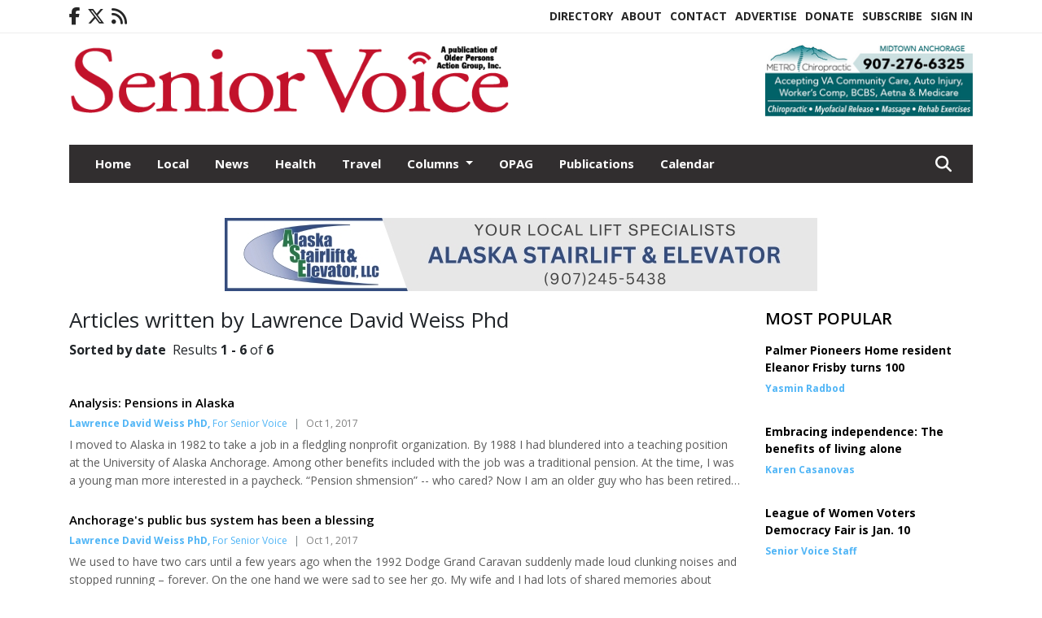

--- FILE ---
content_type: text/html; charset=UTF-8
request_url: https://www.seniorvoicealaska.com/author/lawrence_david_weiss_phd
body_size: 14262
content:
<!doctype html>
<html lang="en">

 <head>
  <META http-equiv="Content-Type" content="text/html; charset=UTF-8" />
  <META NAME="author" content="Senior Voice" />
  <META NAME="description" CONTENT="Senior Voice archives search page" />
  <META NAME="keywords" CONTENT="Senior Voice,archives,archives search,search,search tool,keyword,phrase,search results" />
  <META NAME="robots" CONTENT="index,follow" />
  <META HTTP-EQUIV="cache-control" CONTENT="private, no-store, no-cache, must-revalidate" />
  
  <META NAME="revisit-after" CONTENT="30 days" />
  
  <META PROPERTY="og:title" CONTENT="Senior Voice Archives">
<META PROPERTY="og:description" CONTENT="">
<META PROPERTY="og:url" CONTENT="https://www.seniorvoicealaska.com/author/lawrence_david_weiss_phd">
<META PROPERTY="og:site_name" CONTENT="Senior Voice">
<META PROPERTY="og:type" CONTENT="website">
<META PROPERTY="og:ttl" CONTENT="2419200">
<META PROPERTY="og:image" CONTENT="https://www.seniorvoicealaska.com/home/cms_data/dfault/images/companylogo_facebook.png">
  <title>Senior Voice Archives</title>
  
      <meta name="viewport" content="width=device-width, initial-scale=1">
      <link rel="stylesheet" type="text/css" media="screen" href="/app/website_specifics/pdf_click_menu_small.css" />
      <link rel="stylesheet" type="text/css" media="screen" href="/ASSET/1547x26336/XPATH/cms/website_specifics/css_themes/monarch/monarch.css" />
      
         <link href="https://fonts.googleapis.com/css2?family=Open+Sans:ital,wght@0,300;0,400;0,600;0,700;0,800;1,300;1,400;1,600;1,700;1,800&display=swap" rel="stylesheet" />

          <script>
            // Create a link element for the Font Awesome stylesheet with fallback
            const font_awesome_link = document.createElement('link');
            font_awesome_link.rel = 'stylesheet';
            font_awesome_link.type = 'text/css';
            font_awesome_link.href = 'https://repo.charityweather.com/files/font_awesome/font-awesome-6.5.1-pro-ll-kit/css/all-ll-min.css';
 
            // If loading fails, switch to fallback URL
            font_awesome_link.onerror = () => {
              font_awesome_link.href = 'https://repo.lionslight.com/files/font_awesome/font-awesome-6.5.1-pro-ll-kit/css/all-ll-min.css';
            };
 
            // Prepend the stylesheet to the head for faster priority loading
            document.head.prepend(font_awesome_link);
 
            // Optional: Listen for the stylesheet's load event to handle FOUC
            font_awesome_link.onload = () => {
              document.documentElement.classList.add('fa-loaded');
            };
          </script>


<!-- Desktop/canonical vs. mobile/alternate URLs -->
<link rel="canonical" href="https://www.seniorvoicealaska.com/author/lawrence_david_weiss_phd">


   <script src="/app/website_specifics/jquery-2-2-2.min.js"></script>

    <script>
     function offsiteLink(a,b){
      a.href='/ajax/selectit?storyId='+b;
      return false;
     }
     function offsiteAdLink(a,b){
      a.href='/ajax/adselectit?adid='+b;
      return false;
     }
    </script>
<script>
function RemoveContent(d) {document.getElementById(d).style.display = "none";}
function InsertContent(d) {document.getElementById(d).style.display = ""; swapdiv(d);}

function expiredAJAX() {
 // noop
}

     function swapdiv(a){
      if (a=='div2'){
       CLEAR.f.runOverlay('/ajax/popular/blogged');
      } else {
       CLEAR.f.runOverlay('/ajax/popular/viewed');
      }
     }
</script><script src="HTTPS://www.seniorvoicealaska.com/apps/clear/clear.js"></script>
<script>
 debug=false;
</script>
  
  <script src="/app/js/postscribe/postscribe.min.js"></script>

  <script>
  (function(i,s,o,g,r,a,m){i['GoogleAnalyticsObject']=r;i[r]=i[r]||function(){
  (i[r].q=i[r].q||[]).push(arguments)},i[r].l=1*new Date();a=s.createElement(o),
  m=s.getElementsByTagName(o)[0];a.async=1;a.src=g;m.parentNode.insertBefore(a,m)
  })(window,document,'script','//www.google-analytics.com/analytics.js','ga');

  ga('create', 'UA-52022218-1', 'auto');
  ga('send', 'pageview');

</script>
  

  <!--AD PREFERENCES NEEDED BY JAVASCRIPTS-->

  <script>const PREFS_LOCAL_AD_SHUFFLER = "normal", PREFS_LOCAL_AD_SHUFFLE_TIMER = 30000, setting_ad_clicks_impressions = "enabled", PREFS_LOCAL_AD_IDLE_LOAD_TIMES = 50, console_logging = "off", privacy_version = "30962", terms_version = "37424", ccsetting = "off", ccrejectbtn = "lg", ccprivacycheckbox = "off";</script>
<script>const ads = JSON.parse('[{"ad_type": "horiz_lg","ad_code": "%3Ca%20href%3D%22https%3A%2F%2Fwww%2Emetrochiroak%2Ecom%22%20target%3D%22blank%22%3E%3Cimg%20src%3D%22%2FIMG%2F5NvOC7cDCLKHLZDpBZNLIBDJSZhLZ%2FXPATH%2Fhome%2Fcms%5Fdata%2Fdfault%2Fweb%5Fads%2Fhoriz%2F6729%2Dmetrochiroweb260x90%2EpngXEXT1756x38646is%2Epng%22%20width%3D%22259%22%20height%3D%2290%22%20alt%3D%22%22%3E%3C%2Fa%3E","ad_id": "c2w08qEy0Ft8qUH7zqwSAB5A2cGT%5F6AyMJFQCIfHI"},{"ad_type": "horiz_lg","ad_code": "%3Ca%20href%3D%22http%3A%2F%2Fwww%2Ealaskastairlift%2Ecom%22%20target%3D%22blank%22%3E%3Cimg%20src%3D%22%2FIMG%2F1J3LANNDxPH5FbDrKu7QJ8LTFseMV%2FXPATH%2Fhome%2Fcms%5Fdata%2Fdfault%2Fweb%5Fads%2Fhoriz%2F5109%2Dalaska%5Fstairlift%5F%5F%5Flarge%5Fhorizontal%5Fweb%5Fad%5F%5F%5Foct%5F24%2EjpgXEXT1647x50563%2Ejpeg%22%20width%3D%22728%22%20height%3D%2290%22%20alt%3D%22%22%3E%3C%2Fa%3E","ad_id": "t826CwK46LzCwaNB5w2YGH%5FG8iMZFEG4SbLaVOVNO"},{"ad_type": "square","ad_code": "%3Cspan%20class%3D%22ad%5Flocal%5Fsquare%22%3E%3Ca%20href%3D%22https%3A%2F%2Fwww%2Eactalaska%2Eorg%2F%22%20target%3D%22blank%22%3E%3Cimg%20src%3D%22%2FIMG%2FuhSqegpTYjeLmbmFgxdppJkdflu18n1d2%2FXPATH%2Fhome%2Fcms%5Fdata%2Fdfault%2Fweb%5Fads%2Fsquare%2F1902%2Dact%5Fmarvel%5Fsenior%5Fvoice%5Fweb%5Fad%5F%5F300%5Fx%5F250%5Fpx%5F%5F%5F1%5F%2EpngXEXT1545x48664%2Epng%22%20width%3D%22300%22%20height%3D%22250%22%20alt%3D%22%22%3E%3C%2Fa%3E%3C%2Fspan%3E","ad_id": "u937DxL57M0DxbOC6x3ZHIAH9jaeKtDRTcMLWPWOP"},{"ad_type": "square","ad_code": "%3Cspan%20class%3D%22ad%5Flocal%5Fsquare%22%3E%3Ca%20href%3D%22https%3A%2F%2Fpaulmcdonogh%2Ecom%2F%22%20target%3D%22blank%22%3E%3Cimg%20src%3D%22%2FIMG%2FgTecpX6iLlagbfUUh4ltu1cUpudK6zksk%2FXPATH%2Fhome%2Fcms%5Fdata%2Fdfault%2Fweb%5Fads%2Fsquare%2F1344%2Dmcdonogh%5Fweb%5Fad%5F003%5F%2EjpgXEXT1678x39008%2Ejpeg%22%20width%3D%22300%22%20height%3D%22250%22%20alt%3D%22%22%3E%3C%2Fa%3E%3C%2Fspan%3E","ad_id": "AUOSaIiQSjLaIylZRIOwefXeU6k1dkeQqnjqg%2D9lm"},{"ad_type": "square","ad_code": "%3Cspan%20class%3D%22ad%5Flocal%5Fsquare%22%3E%3Ca%20href%3D%22http%3A%2F%2Fwww%2Ealaskastairlift%2Ecom%22%20target%3D%22blank%22%3E%3Cimg%20src%3D%22%2FIMG%2FkXcinmreLZaZgNnNpzivfzqbnzh79fup1%2FXPATH%2Fhome%2Fcms%5Fdata%2Fdfault%2Fweb%5Fads%2Fsquare%2F5750%2Dalaska%5Fstairlift%5Fsquare%5Fweb%5Fad%5F%5F%5Foct%5F2024%5F%2EjpgXEXT1761x46523%2Ejpeg%22%20width%3D%22300%22%20height%3D%22250%22%20alt%3D%22%22%3E%3C%2Fa%3E%3C%2Fspan%3E","ad_id": "o3x19rFz1Gu9rVI80rxTBC6B3dHYALBzNKGJDJgIJ"},{"ad_type": "square","ad_code": "%3Cspan%20class%3D%22ad%5Flocal%5Fsquare%22%3E%3Ca%20href%3D%22https%3A%2F%2Fwww%2Eseniorvoicealaska%2Ecom%2Fadvertise%22%3E%3Cimg%20src%3D%22%2FIMG%2FtgVlco3lRiRTNfkLpxd8ZGiaZzbBshtf3%2FXPATH%2Fhome%2Fcms%5Fdata%2Fdfault%2Fweb%5Fads%2Fsquare%2F1736%2Dadvertise%5Fin%5Fthe%5Fsenior%5Fvoice%5Fsquare%2EjpgXEXT1678x45752is%2Ejpeg%22%20width%3D%22300%22%20height%3D%22247%22%20alt%3D%22%22%3E%3C%2Fa%3E%3C%2Fspan%3E","ad_id": "6OIMUCcKMdFUCsfTLCIqYZRYO0ezXmYKk9qUX"},{"ad_type": "square","ad_code": "%3Cspan%20class%3D%22ad%5Flocal%5Fsquare%22%3E%3Ca%20href%3D%22https%3A%2F%2Fbernadetteforgovernor%2Ecom%2F%22%20target%3D%22blank%22%3E%3Cimg%20src%3D%22%2FIMG%2FzmHnpl1hPqbWjPl%5FX6j8XMmdhqh7qvxr2%2FXPATH%2Fhome%2Fcms%5Fdata%2Fdfault%2Fweb%5Fads%2Fsquare%2F8347%2Dbernadettedigitalad%5Fv72%2EpngXEXT1207x41017is%2Epng%22%20width%3D%22300%22%20height%3D%22250%22%20alt%3D%22%22%3E%3C%2Fa%3E%3C%2Fspan%3E","ad_id": "IcWaiQqYarTiQ6thZQW4mnfmcCsBl4mYyvr2o6Ftu"},{"ad_type": "square","ad_code": "%3Cspan%20class%3D%22ad%5Flocal%5Fsquare%22%3E%3Ca%20href%3D%22https%3A%2F%2Fwww%2Eanchorageseniorcenter%2Eorg%22%20target%3D%22blank%22%3E%3Cimg%20src%3D%22%2FIMG%2FeRZnontXcXdVnLm9htZCXEgUhuwzAq1ry%2FXPATH%2Fhome%2Fcms%5Fdata%2Fdfault%2Fweb%5Fads%2Fsquare%2F3814%2Dasac%5Fsenior%5Fvoice%5Fweb%5Fad%5F1%5F%5F002%5F%2EjpgXEXT1748x43324%2Ejpeg%22%20width%3D%22300%22%20height%3D%22250%22%20alt%3D%22%22%3E%3C%2Fa%3E%3C%2Fspan%3E","ad_id": "KeYckSsactVkS8vjbSY6ophoeE7LrOky05tA3w3vw"},{"ad_type": "square","ad_code": "%3Cspan%20class%3D%22ad%5Flocal%5Fsquare%22%3E%3Ca%20href%3D%22http%3A%2F%2Fwww%2Echesterparkcoop%2Ecom%22%20target%3D%22blank%22%3E%3Cimg%20src%3D%22%2FIMG%2FgTeiyX2TTTfcbjUHkvl1szuFpdhLs1msm%2FXPATH%2Fhome%2Fcms%5Fdata%2Fdfault%2Fweb%5Fads%2Fsquare%2F7431%2D1%2EjpgXEXT1397x32817%2Ejpeg%22%20width%3D%22300%22%20height%3D%22250%22%20alt%3D%22%22%3E%3C%2Fa%3E%3C%2Fspan%3E","ad_id": "JdXbjRrZbsUjR7uiaRX5nogndDtGmBnZzAsr2v2uv"},{"ad_type": "square","ad_code": "%3Cspan%20class%3D%22ad%5Flocal%5Fsquare%22%3E%3Ca%20href%3D%22https%3A%2F%2Fwww%2Eaccuratehearingsystems%2Ecom%2F%22%20target%3D%22blank%22%3E%3Cimg%20src%3D%22%2FIMG%2FwjUkojtkZglNmNUMh%2DVClLeUflbF%5Fp0jo%2FXPATH%2Fhome%2Fcms%5Fdata%2Fdfault%2Fweb%5Fads%2Fsquare%2F6368%2Daccurate%5Fhearing%5Ffeb%5F2021%5Fsq%5Fad%2EjpgXEXT1735x42129%2Ejpeg%22%20width%3D%22300%22%20height%3D%22250%2E5%22%20alt%3D%22%22%3E%3C%2Fa%3E%3C%2Fspan%3E","ad_id": "Uuos0i8qs9l0iM%5FzrioK45x4uY%2Dz3u4qE9986gX%5FA"},{"ad_type": "square","ad_code": "%3Cspan%20class%3D%22ad%5Flocal%5Fsquare%22%3E%3Ca%20href%3D%22https%3A%2F%2Fakwillstrusts%2Ecom%2F%22%20target%3D%22blank%22%3E%3Cimg%20src%3D%22%2FIMG%2FuhHYtR8XYbeePedWf%5FZAlAtJudhA6ue2u%2FXPATH%2Fhome%2Fcms%5Fdata%2Fdfault%2Fweb%5Fads%2Fsquare%2F7348%2Daschenbrenner%5Fweb%5Fad%5F9%2E25%5Fv2%2EpngXEXT1317x41452is%2Epng%22%20width%3D%22300%22%20height%3D%22246%22%20alt%3D%22%22%3E%3C%2Fa%3E%3C%2Fspan%3E","ad_id": "Yysw4mAuwBp4mQD3vmsO8918ycC3728uIFBI%2DYbDE"}]');</script>

<script src="/ASSET/1533x23168/XPATH/cms/website_specifics/monarch_ad_shuffler.js"></script>

<script>$(function() {
    var submitIcon = $('.searchbox-icon');
    var inputBox = $('.searchbox-input');
    var searchBox = $('.searchbox');
    var isOpen = false;
    submitIcon.click(function () {
        if (isOpen == false) {
            searchBox.addClass('searchbox-open');
            inputBox.focus();
            isOpen = true;
        } else {
            searchBox.removeClass('searchbox-open');
            inputBox.focusout();
            isOpen = false;
        }
    });
    submitIcon.mouseup(function () {
        return false;
    });
    searchBox.mouseup(function () {
        return false;
    });
    $(document).mouseup(function () {
        if (isOpen == true) {
            $('.searchbox-icon').css('display', 'block');
            submitIcon.click();
        }
    });


 runIf($('.menu').length,'jQuery.sticky','/app/website_specifics/sticky.js',function(){
  $(".menu").sticky({ topSpacing: 0, center:true, className:"stickynow" });
 });



});
function buttonUp() {
    var inputVal = $('.searchbox-input').val();
    inputVal = $.trim(inputVal).length;
    if (inputVal !== 0) {
        $('.searchbox-icon').css('display', 'none');
    } else {
        $('.searchbox-input').val('');
        $('.searchbox-icon').css('display', 'block');
    }
}



runIf=function(condition,name,url,callback){
 if(condition){
  runSafe(name,url,callback);
 }
}



runSafe=function(name,url,callback){
 if(typeof window[name] != 'undefined'){
  callback();
 } else {
  if(typeof runsafe != 'object'){runsafe={};}
  if(runsafe[url] && runsafe[url].constructor === Array){var loadit=false;} else {runsafe[url]=[];var loadit=true;}
  runsafe[url].push(callback);
  // START001 UI stuff not necessary
  // if (document.body){document.body.style.borderTop="10px solid red";}
  // END001 UI stuff not necessary
  if (loadit){
   var js = document.createElement('script');
   js.async = true;
   js.src = url;
   js.onload = js.onreadystatechange = (function(){return function(){
    while(runsafe[url].length){
     var f=runsafe[url].shift();
     f();
    }
    delete runsafe[url];
    var count = 0; for (var k in runsafe) if (runsafe.hasOwnProperty(k)) count++;
    if(count==0){
     // START002 UI stuff not necessary
     if (document.body){document.body.style.borderTop="none";}
     // END002 UI stuff not necessary
    }
   }})();
   var first = document.getElementsByTagName('script')[0];
   first.parentNode.insertBefore(js, first);
  }
 }
}



</script>

<style>
.preLoadImg {
    display: none;
}
#undefined-sticky-wrapper:before {
    height:50px;
    background-color: #B6BD98;
}
</style>

<!-- CSS for print_sub_alert -->
<style>

.print_sub_container {
    width:auto;
}
.print_sub_container div {
    width:auto;
}
.print_sub_container .print_sub_header {
//    background-color:#c7edfc;
//    padding: 12px 2px;
    cursor: pointer;
    font-weight: bold;
}
.print_sub_container .print_sub_content {
    display: none;
    padding : 5px;
}
</style>



  



 </head>
 <body>


<img class="preLoadImg" src="/home/cms_data/dfault/images/home-menu-icon.png" width="1" height="1" alt="" />
<img class="preLoadImg" src="/home/cms_data/dfault/images/home-menu-active-icon.png" width="1" height="1" alt="" />




  <section class="top-bar">
    <div class="container">
      <div class="row">
	<div class="col-sm-2">
	  <ul class="social">
      <li class="nav-item jvlmn"><a  href="https://www.facebook.com/Senior-Voice-Alaska-490943774321354"  target="n/a"><i class='fa-brands fa-facebook-f' aria-hidden='true'></i></a></li><li class="nav-item jvlmn"><a  href="https://twitter.com/seniorvoiceak"  target="n/a"><i class='fa-brands fa-x-twitter' aria-hidden='true'></i></a></li><li class="nav-item jvlmn"><a  href="HTTPS://www.seniorvoicealaska.com/rss"  target="n/a"><i class='fa fa-rss' aria-hidden='true'></i></a></li>
	  </ul>
	</div>
	<div class="col-sm-10 text-right">
	  <div id="main_menu">
	    <ul class="links">
            <li class="nav-item jvlmn"><a  href="https://www.seniorvoicealaska.com/opagdirectory"  target="_blank">Directory</a></li><li class="nav-item jvlmn"><a  href="HTTPS://www.seniorvoicealaska.com/about" >About</a></li><li class="nav-item jvlmn"><a  href="HTTPS://www.seniorvoicealaska.com/contact" >Contact</a></li><li class="nav-item jvlmn"><a  href="HTTPS://www.seniorvoicealaska.com/advertise" >Advertise</a></li><li class="nav-item jvlmn"><a  href="https://www.paypal.com/donate?hosted_button_id=TMP2ZW7QMDMAL"  target="_blank">Donate</a></li><li class="nav-item jvlmn"><a  href="HTTPS://www.seniorvoicealaska.com/subscribe" >Subscribe</a></li><li class="nav-item jvlmn"><a  href="HTTPS://www.seniorvoicealaska.com/login?r=%2Fauthor%2Flawrence%5Fdavid%5Fweiss%5Fphd" >Sign In</a></li>
	    </ul>
	  </div>
	</div>
      </div>
    </div>
  </section>
   

   <!--/// Header ///-->
	<header class="header home-4">
		<div class="container">
			<div class="row">
				<div class="col-sm-9">
					<figure class="logo"><a href="HTTPS://www.seniorvoicealaska.com/" aria-label="Home"><img src="/home/cms_data/dfault/images/masthead_990x100.png" alt="" class="logo"></a>
					</figure>
				</div>
				<div class="col-sm-3 text-right xs-none">
      <div class="header_home_ad" aria-hidden="true"><!--ad_init_ctr:g604AuI24JxAuYL%5F3u0eEN9U6QK%5FDGE2QNJUGQjLM--><a href="https://www.metrochiroak.com/" target="blank"><img src="/IMG/-S4WXJo-L--dKL9DO4VdIOEuoSdMR/XPATH/home/cms_data/dfault/web_ads/horiz_small/4056-metrochiroweb260x90.pngXEXT1203x41038is.png" width="259" height="90" alt=""></a></div>
 				</div>
			</div>
			<div class="row">
				<div class="col-sm-12">
					<div class="date">
    <div class="grid_1 rightone">
     <p class="pub_date">
      
     </p>
    </div>
					</div>
				</div>
			</div>
		</div>
	</header>
<!-- Dynamic script (11-21-2025) -->
<style>
#JvlNavbarContent {
    width: 100%  /* Prevents wrapping */
}
#JvlNavbarContent .nav {
    flex-wrap: nowrap;  /* Prevents wrapping */
}
#JvlNavbarContent .nav a {
    white-space: nowrap;  /* Prevents text wrapping */
}
#JvlNavbarContent .nav > li {  /* Hide all menu items initially */
    opacity: 0;
    /* transition: opacity 0.2s ease; /* Animation when JS adds .show */
}
#JvlNavbarContent .nav > li.show { /* Reveal all menu items */
    opacity: 1;
}

/* ADDED 12-4-2025: Apply opacity: 1 when screen width is 990px or less */
@media screen and (max-width: 990px) {
    #JvlNavbarContent .nav > li {
        opacity: 1;
    }
}

</style>
<script>const dynamicMenu = true;</script>
   <section class="header home-4" style="top:0;position:sticky;padding-top:0;z-index:2022;">
		<div class="container">
			<div class="row">
				<div class="col-sm-12">
					<nav class="navbar navbar-expand-lg navbar-default">
        <div class="navbar-header">
    <button class="navbar-toggler" type="button" data-bs-toggle="collapse" data-bs-target="#JvlNavbarContent" aria-controls="navbarSupportedContent" aria-expanded="false" aria-label="Toggle navigation">
      <i class="fa fa-bars" style="color:#fff;"></i>
    </button>
        </div>

        <!-- Collect the nav links, forms, and other content for toggling -->
        <div class="collapse navbar-collapse" id="JvlNavbarContent">
          <ul class="nav navbar-nav  me-auto mb-2 mb-lg-0"><li class="nav-item jvlmnreg"><a class="nav-link" href="HTTPS://www.seniorvoicealaska.com/">Home</a></li><li class="nav-item jvlmnreg"><a class="nav-link" href="HTTPS://www.seniorvoicealaska.com/section/local">Local</a></li><li class="nav-item jvlmnreg"><a class="nav-link" href="HTTPS://www.seniorvoicealaska.com/section/news">News</a></li><li class="nav-item jvlmnreg"><a class="nav-link" href="HTTPS://www.seniorvoicealaska.com/section/health">Health</a></li><li class="nav-item jvlmnreg"><a class="nav-link" href="HTTPS://www.seniorvoicealaska.com/section/travel">Travel</a></li>
      <li class="dropdown nav-item jvlmnreg">
              <a href="HTTPS://www.seniorvoicealaska.com/section/columns" class="nav-link dropdown-toggle" data-bs-toggle="dropdown" role="button" aria-haspopup="true" aria-expanded="false">Columns <span class="caret"></span></a>
              <ul class="dropdown-menu">
        <li class="nav-item jvlmnreg"><a href="HTTPS://www.seniorvoicealaska.com/section/columns" class="dropdown-item nav-link">All</a></li>
        <li class="nav-item jvlmnreg"><a href="HTTPS://www.seniorvoicealaska.com/section/columns/finance%5Fand%5Flegal" class="dropdown-item nav-link">Finance and Legal</a></li>
        <li class="nav-item jvlmnreg"><a href="HTTPS://www.seniorvoicealaska.com/section/columns/opag" class="dropdown-item nav-link">OPAG</a></li>
       </ul></li><li class="nav-item jvlmnreg"><a class="nav-link" href="HTTPS://www.seniorvoicealaska.com/section/opag">OPAG</a></li><li class="nav-item jvlmnreg"><a class="nav-link" href="HTTPS://www.seniorvoicealaska.com/section/publications">Publications</a></li><li class="nav-item jvlmnreg"><a class="nav-link" href="HTTPS://www.seniorvoicealaska.com/section/calendar">Calendar</a></li><li class="nav-item jvlmn"><a  href="https://www.seniorvoicealaska.com/opagdirectory"  target="_blank">Directory</a></li><li class="nav-item jvlmn"><a  href="HTTPS://www.seniorvoicealaska.com/about" >About</a></li><li class="nav-item jvlmn"><a  href="HTTPS://www.seniorvoicealaska.com/contact" >Contact</a></li><li class="nav-item jvlmn"><a  href="HTTPS://www.seniorvoicealaska.com/advertise" >Advertise</a></li><li class="nav-item jvlmn"><a  href="https://www.paypal.com/donate?hosted_button_id=TMP2ZW7QMDMAL"  target="_blank">Donate</a></li><li class="nav-item jvlmn"><a  href="HTTPS://www.seniorvoicealaska.com/subscribe" >Subscribe</a></li><li class="nav-item jvlmn"><a  href="HTTPS://www.seniorvoicealaska.com/login?r=%2Fauthor%2Flawrence%5Fdavid%5Fweiss%5Fphd" >Sign In</a></li>
								</ul><ul class="nav navbar-nav ml-auto"><div class="navbar-nav ml-auto">
				            <a href="javascript:;" class="search-toggler"> 
								<i class="fa fa-search"></i>
							</a>
							<div id="search-form">
							    <form method="GET" class="searchbox" autocomplete="on" action="/findit" NAME="findit">
                                                                <input class="search" type="text" name="mysearch" placeholder="Search" required="" value="" title="search">
								<input class="submit-search" type="submit" value="Submit">
                                                            </form>
							</div>
				        </div></ul></div>
					</nav>
				</div>
			</div>
		</div>
	</section>
<script>
/**
 * Dynamic Navigation Menu with Responsive Overflow
 * Automatically collapses menu items into a "More..." dropdown on narrow screens
 */

(function() {
    'use strict';

    // Configuration
    const CONFIG = {
        RESERVED_SPACE: 200,
        BREAKPOINT: 990,
        DEBOUNCE_DELAY: 0,
        SELECTOR: {
            MAIN_MENU: 'ul.nav.navbar-nav.me-auto',
            DROPDOWN_TOGGLE: '[data-bs-toggle="dropdown"]'
        },
        CLASS: {
            NAV_ITEM: 'nav-item',
            NAV_LINK: 'nav-link',
            DROPDOWN: 'dropdown',
            DROPDOWN_ITEM: 'dropdown-item',
            DROPDOWN_MENU: 'dropdown-menu',
            DROPEND: 'dropend',
            HIDDEN: 'd-none',
            PROTECTED: 'jvlmn',
            REGULAR: 'jvlmnreg',
            MORE_DROPDOWN: 'more-dropdown',
            MORE_MENU: 'more-menu'
        }
    };

    // State management
    let resizeTimer = null;
    let mainMenu = null;
    let moreDropdown = null;
    let moreMenu = null;
    let hasInitialized = false; // track if init() has run

    /**
     * Initialize the dynamic menu system
     */
    function init() {
        try {
            if (hasInitialized) return; // safety check
            hasInitialized = true;
            // Check if dynamic menu is enabled
            if (!shouldInitialize()) {
                return;
            }

            mainMenu = document.querySelector(CONFIG.SELECTOR.MAIN_MENU);
            
            if (!mainMenu) {
                console.error('[DynamicMenu] Main menu not found. Selector:', CONFIG.SELECTOR.MAIN_MENU);
                return;
            }

            mergeExistingMoreDropdowns();
            setupEventListeners();
            adjustMenu();
            showNavbar();
        } catch (error) {
            console.error('[DynamicMenu] Initialization error:', error);
        }
    }

    /**
    * Show navbar sections on page load
    */
    function showNavbar() {
        const items = document.querySelectorAll('#JvlNavbarContent .navbar-nav > li');
        items.forEach((item, index) => {
                item.classList.add('show');
        });
    }

    /**
     * Find and merge any pre-existing "More..." dropdowns
     */
    function mergeExistingMoreDropdowns() {
        const existingDropdowns = Array.from(mainMenu.querySelectorAll('li'))
            .filter(li => li && li.textContent.trim().toLowerCase().startsWith('more...'));

        // Create our consolidated More... dropdown
        createMoreDropdown();

        // Merge items from existing dropdowns
        existingDropdowns.forEach(dropdown => {
            if (dropdown === moreDropdown) return;

            const items = dropdown.querySelectorAll(`.${CONFIG.CLASS.DROPDOWN_MENU} > li`);
            items.forEach(item => moreMenu.appendChild(item));
            dropdown.remove();
        });
    }

    /**
     * Create the More... dropdown element
     */
    function createMoreDropdown() {
        moreDropdown = document.createElement('li');
        moreDropdown.className = `${CONFIG.CLASS.NAV_ITEM} ${CONFIG.CLASS.DROPDOWN} ${CONFIG.CLASS.HIDDEN} ${CONFIG.CLASS.MORE_DROPDOWN}`;
        moreDropdown.innerHTML = `
            <a class="${CONFIG.CLASS.NAV_LINK} dropdown-toggle" href="#" data-bs-toggle="dropdown" data-bs-auto-close="outside" aria-expanded="false">
                More...
            </a>
            <ul class="${CONFIG.CLASS.DROPDOWN_MENU} ${CONFIG.CLASS.MORE_MENU}"></ul>
        `;

        moreMenu = moreDropdown.querySelector(`.${CONFIG.CLASS.MORE_MENU}`);
        mainMenu.appendChild(moreDropdown);
    }

    /**
     * Setup nested dropdown handlers for items inside More...
     */
    function setupNestedDropdowns() {
        if (!moreMenu) return;

        const nestedDropdowns = moreMenu.querySelectorAll(`.${CONFIG.CLASS.DROPDOWN}, .${CONFIG.CLASS.NAV_ITEM}.${CONFIG.CLASS.DROPDOWN}`);

        nestedDropdowns.forEach(dropdown => {
            const toggle = dropdown.querySelector(CONFIG.SELECTOR.DROPDOWN_TOGGLE);
            if (!toggle) return;

            // Style adjustments for nested dropdowns
            if (toggle.classList.contains(CONFIG.CLASS.NAV_LINK)) {
                toggle.classList.add(CONFIG.CLASS.DROPDOWN_ITEM);
            }

            const nestedMenu = dropdown.querySelector(`.${CONFIG.CLASS.DROPDOWN_MENU}`);
            if (nestedMenu) {
                dropdown.classList.add(CONFIG.CLASS.DROPEND);

                // Style nested menu
                if (!nestedMenu.hasAttribute('data-styled')) {
                    nestedMenu.style.padding = '0';
                    nestedMenu.style.position = 'static';
                    nestedMenu.setAttribute('data-styled', 'true');
                }

                // Add classes and indentation to nested items
                styleNestedItems(nestedMenu);

                // Initialize Bootstrap dropdown
                initializeBootstrapDropdown(toggle);
            }
        });
    }

    /**
     * Style nested menu items with proper classes and indentation
     */
    function styleNestedItems(nestedMenu) {
        const items = nestedMenu.querySelectorAll('li');
        items.forEach(item => {
            item.classList.add(CONFIG.CLASS.NAV_ITEM, CONFIG.CLASS.REGULAR);
        });

        const links = nestedMenu.querySelectorAll(`.${CONFIG.CLASS.DROPDOWN_ITEM}, li > a`);
        links.forEach(link => {
            if (!link.hasAttribute('data-indented')) {
                link.style.setProperty('padding-left', '2rem', 'important');
                link.setAttribute('data-indented', 'true');
                link.classList.add(CONFIG.CLASS.NAV_LINK);
            }
        });
    }

    /**
     * Initialize Bootstrap dropdown instance
     */
    function initializeBootstrapDropdown(toggle) {
        if (!window.bootstrap?.Dropdown) return;

        try {
            const existingInstance = bootstrap.Dropdown.getInstance(toggle);
            if (existingInstance) {
                existingInstance.dispose();
            }

            new bootstrap.Dropdown(toggle, { autoClose: true });
        } catch (error) {
            console.error('[DynamicMenu] Error initializing Bootstrap dropdown:', error);
        }
    }

    /**
     * Restore item to its original state when moving out of More...
     */
    function restoreItemState(item) {
        if (!item.classList) return;

        item.classList.remove(CONFIG.CLASS.DROPEND);
        item.classList.add(CONFIG.CLASS.NAV_ITEM);

        // Restore dropdown toggle classes
        const toggle = item.querySelector(CONFIG.SELECTOR.DROPDOWN_TOGGLE);
        if (toggle?.classList.contains(CONFIG.CLASS.DROPDOWN_ITEM)) {
            toggle.classList.remove(CONFIG.CLASS.DROPDOWN_ITEM);
        }

        // Remove nested dropdown styling
        const nestedMenu = item.querySelector(`.${CONFIG.CLASS.DROPDOWN_MENU}`);
        if (nestedMenu?.hasAttribute('data-styled')) {
            nestedMenu.removeAttribute('style');
            nestedMenu.removeAttribute('data-styled');

            const nestedItems = nestedMenu.querySelectorAll('[data-indented="true"]');
            nestedItems.forEach(link => {
                link.style.paddingLeft = '';
                link.removeAttribute('data-indented');
            });
        }
    }

    /**
     * Move all items from More... back to main menu
     */
    function moveItemsBackToMainMenu() {
        while (moreMenu.firstChild) {
            const child = moreMenu.firstChild;
            restoreItemState(child);
            mainMenu.insertBefore(child, moreDropdown);
        }
    }

    /**
     * Prepare item for insertion into More... dropdown
     */
    function prepareItemForMore(item) {
        item.classList.add(CONFIG.CLASS.NAV_ITEM, CONFIG.CLASS.REGULAR);

        const link = item.querySelector('a');
        if (link && !link.classList.contains(CONFIG.CLASS.NAV_LINK)) {
            link.classList.add(CONFIG.CLASS.NAV_LINK);
        }
    }

    /**
     * Main adjustment logic - handles menu overflow
     */
    function adjustMenu() {
        if (!mainMenu || !moreDropdown || !moreMenu) return;

        // Reset: move everything back
        moveItemsBackToMainMenu();
        moreDropdown.classList.add(CONFIG.CLASS.HIDDEN);

        // Only apply overflow logic on desktop
        if (window.innerWidth <= CONFIG.BREAKPOINT) return;

        const containerWidth = mainMenu.parentElement.offsetWidth;
        const items = Array.from(mainMenu.children).filter(li => li !== moreDropdown);
        
        let usedWidth = 0;
        let overflowIndex = -1; // BEFORE 11-19-2025: -1

        // Find overflow point
        for (let i = 0; i < items.length; i++) {
            usedWidth += items[i].offsetWidth;

            if (usedWidth > containerWidth - CONFIG.RESERVED_SPACE) {
                overflowIndex = i;   // BEFORE 11-19-2025: i - 1
                break;
            }
        }

        // Move overflowing items to More...
        if (overflowIndex >= 0) {
            for (let i = items.length - 1; i >= overflowIndex; i--) {
                const item = items[i];

                // Skip protected items
                if (item.classList.contains(CONFIG.CLASS.PROTECTED)) continue;

                prepareItemForMore(item);
                moreMenu.insertBefore(item, moreMenu.firstChild);
            }

            if (moreMenu.children.length > 0) {
                moreDropdown.classList.remove(CONFIG.CLASS.HIDDEN);
                setupNestedDropdowns();
            }
        }
    }

    /**
     * Debounced resize handler
     */
    function handleResize() {
        clearTimeout(resizeTimer);
        resizeTimer = setTimeout(adjustMenu, CONFIG.DEBOUNCE_DELAY);
    }

    /**
     * Setup event listeners
     */
    function setupEventListeners() {
        window.addEventListener('resize', handleResize);
    }

    /**
     * Cleanup function for proper teardown
     */
    function destroy() {
        window.removeEventListener('resize', handleResize);
        clearTimeout(resizeTimer);
    }

    /**
     * Check if dynamic menu is enabled via global variable
     */
    function shouldInitialize() {
        return typeof dynamicMenu !== 'undefined' && dynamicMenu === true;
    }

    /**
    // Initialize when DOM is ready
    if (document.readyState === 'loading') {
        document.addEventListener('DOMContentLoaded', init);
    } else {
        init();
    }
    */

    /* ADDED 12-4-2025 */
    if (window.innerWidth > CONFIG.BREAKPOINT){
        init();
    } else {
        showNavbar();
    }

    // Listen for resize
    window.addEventListener('resize', () => {
        if (!hasInitialized && window.innerWidth > CONFIG.BREAKPOINT) {
            init(); // run once when crossing above breakpoint
        }
    });

})();
</script>

   <section class="head-info">
		<div class="container">
			<div class="row">
				<div class="col-8">
					<span id="weatherinfo1"><div class="weather-info">
						<script tag="a" src="https://repo.charityweather.com/cw.js" onerror="this.onerror=null;this.src='https://www.charityweather.com/cw.js';" widgetid="2k8jmlop3yxb" locationname="Anchorage, AK" iconstyle="colorfill" trigger="click" widget-align="left" data-style="opacity:0;" showname="true"></script>
					</div></span>

				</div>
				<div class="col-4 text-right">
					
					<!--<a href="javascript:;" class="primary-btn">e-Edition</a>-->
				</div>
			</div>
		</div>
	</section>
<div class="js_ad_inserted ad_local_lghoriz pt-4" data-mobile-ad1="ad_type_square" data-mobile-ad2="" data-desktop-ad1="%3C%21%2D%2Dad%5Finit%5Fctr%3ABVPTbJjRTkMbJzmaSJP5foYvV%255FlmeZfRr0kzunumn%2D%2D%3E%3Ca%20href%3D%22http%3A%2F%2Fwww%2Ealaskastairlift%2Ecom%22%20target%3D%22blank%22%3E%3Cimg%20src%3D%22%2FIMG%2F1J3LANNDxPH5FbDrKu7QJ8LTFseMV%2FXPATH%2Fhome%2Fcms%5Fdata%2Fdfault%2Fweb%5Fads%2Fhoriz%2F5109%2Dalaska%5Fstairlift%5F%5F%5Flarge%5Fhorizontal%5Fweb%5Fad%5F%5F%5Foct%5F24%2EjpgXEXT1647x50563%2Ejpeg%22%20width%3D%22728%22%20height%3D%2290%22%20alt%3D%22%22%3E%3C%2Fa%3E" data-desktop-ad2=""></div><section class="main-dt">
		<div class="container">
			<div class="row">
				<div class="col-lg-9 col-md-8 lft"><h1 class="small_h1_font">Articles written by Lawrence David Weiss Phd</h1><br /><p class='tagline'><strong>Sorted by date</strong>&nbsp;&nbsp;Results <strong>1 - 6</strong> of <strong>6</strong></p><div class="main-section"><div class="news-breaking-info storylayout1"><ul class="sm-bx"><li class="nopic20">
<a href="HTTPS://www.seniorvoicealaska.com/story/2017/10/01/news/analysis-pensions-in-alaska/1477.html"><h3 style="padding-top:0;">Analysis: Pensions in Alaska</h3></a><h4><span><strong><a href='HTTPS://www.seniorvoicealaska.com/author/lawrence_david_weiss_phd' aria-label="Author link" class="author-blue">Lawrence David Weiss PhD</a>,</strong> For Senior Voice</span><span class="ml-2 mr-2 mgray">|</span><span style="color:grey !important;"><a href='HTTPS://www.seniorvoicealaska.com/issue/10_01_2017/' style='color:grey !important;'>Oct 1, 2017</a></span></h4><p class="crop-text-3"><span>I moved to Alaska in 1982 to take a job in a fledgling nonprofit organization. By 1988 I had blundered into a teaching position at the University of Alaska Anchorage. Among other benefits included with the job was a traditional pension. At the time, I was a young man more interested in a paycheck. “Pension shmension” -- who cared? Now I am an older guy who has been retired several years. That reliable monthly pension check is by far the biggest part of my income, more than double my Social Security income. The life my wife and I lead as old...</span></p>
</li>
<li class="nopic20">
<a href="HTTPS://www.seniorvoicealaska.com/story/2017/10/01/columns/anchorages-public-bus-system-has-been-a-blessing/1492.html"><h3 style="padding-top:0;">Anchorage's public bus system has been a blessing</h3></a><h4><span><strong><a href='HTTPS://www.seniorvoicealaska.com/author/lawrence_david_weiss_phd' aria-label="Author link" class="author-blue">Lawrence David Weiss PhD</a>,</strong> For Senior Voice</span><span class="ml-2 mr-2 mgray">|</span><span style="color:grey !important;"><a href='HTTPS://www.seniorvoicealaska.com/issue/10_01_2017/' style='color:grey !important;'>Oct 1, 2017</a></span></h4><p class="crop-text-3"><span>We used to have two cars until a few years ago when the 1992 Dodge Grand Caravan suddenly made loud clunking noises and stopped running – forever. On the one hand we were sad to see her go. My wife and I had lots of shared memories about taking the “red rocket” on camping trips around Alaska, and even a three-month car-camping excursion down the Alcan and around the western half of the United States. On the other hand, two cars for two people seemed a bit excessive. We could save thousands of dollars a year by sharing a single car. Lower...</span></p>
</li>
<li class="nopic20">
<a href="HTTPS://www.seniorvoicealaska.com/story/2017/09/01/news/dont-count-on-personal-savings-for-retirement/1448.html"><h3 style="padding-top:0;">Don't count on personal savings for retirement</h3></a><h4><span><strong><a href='HTTPS://www.seniorvoicealaska.com/author/lawrence_david_weiss_phd' aria-label="Author link" class="author-blue">Lawrence David Weiss PhD</a>,</strong> For Senior Voice</span><span class="ml-2 mr-2 mgray">|</span><span style="color:grey !important;"><a href='HTTPS://www.seniorvoicealaska.com/issue/09_01_2017/' style='color:grey !important;'>Sep 1, 2017</a></span></h4><p class="crop-text-3"><span>Are you feeling all smug and comfy about the level of your personal savings for retirement? OK, that was a rhetorical question. A report recently released by the National Institute on Retirement Security (NIRS) found that 75 percent of adult Americans are concerned about their ability to achieve a secure retirement. In addition, 86 percent believe that the nation faces a retirement crisis. “It’s no wonder Americans believe the nation faces a retirement crisis – the evidence is irrefutable that the hope of retirement is out of reach for millions...</span></p>
</li>
<li class="nopic20">
<a href="HTTPS://www.seniorvoicealaska.com/story/2017/08/01/health/how-safe-are-my-favorite-alaskan-restaurants/1424.html"><h3 style="padding-top:0;">How safe are my favorite Alaskan restaurants?</h3></a><h4><span><strong><a href='HTTPS://www.seniorvoicealaska.com/author/lawrence_david_weiss_phd' aria-label="Author link" class="author-blue">Lawrence David Weiss PhD</a>,</strong> For Senior Voice</span><span class="ml-2 mr-2 mgray">|</span><span style="color:grey !important;"><a href='HTTPS://www.seniorvoicealaska.com/issue/08_01_2017/' style='color:grey !important;'>Aug 1, 2017</a></span></h4><p class="crop-text-3"><span>Going out to eat at your favorite restaurant can be a very pleasant experience – unless you get food poisoning. Eating at home or eating out is an important distinction because Americans are twice as likely to get food poisoning from food served in restaurants compared to food prepared at home, according to a 2014 study by the Center for Science in the Public Interest. Here in Alaska we have easy access to a lot of health information about most restaurants, but first a little background. Food poisoning is common and often quite serious. The F...</span></p>
</li>

<div class="js_ad_inserted ad_local_lghoriz" data-mobile-ad1="header_home_ad" data-mobile-ad2="ad_type_square" data-desktop-ad1="%3C%21%2D%2Dad%5Finit%5Fctr%3AIcWaiQqYarTiQ6thZQWAmvf2cGs9lkmYyvr2ouFtu%2D%2D%3E%3Ca%20href%3D%22https%3A%2F%2Fwww%2Emetrochiroak%2Ecom%22%20target%3D%22blank%22%3E%3Cimg%20src%3D%22%2FIMG%2F5NvOC7cDCLKHLZDpBZNLIBDJSZhLZ%2FXPATH%2Fhome%2Fcms%5Fdata%2Fdfault%2Fweb%5Fads%2Fhoriz%2F6729%2Dmetrochiroweb260x90%2EpngXEXT1756x38646is%2Epng%22%20width%3D%22259%22%20height%3D%2290%22%20alt%3D%22%22%3E%3C%2Fa%3E" data-desktop-ad2=""></div>
<li class="nopic20">
<a href="HTTPS://www.seniorvoicealaska.com/story/2017/07/01/columns/the-most-popular-health-plan-youve-never-heard-of/1399.html"><h3 style="padding-top:0;">The most popular health plan you've never heard of</h3></a><h4><span><strong><a href='HTTPS://www.seniorvoicealaska.com/author/lawrence_david_weiss_phd' aria-label="Author link" class="author-blue">Lawrence David Weiss PhD</a>,</strong> For Senior Voice</span><span class="ml-2 mr-2 mgray">|</span><span style="color:grey !important;"><a href='HTTPS://www.seniorvoicealaska.com/issue/07_01_2017/' style='color:grey !important;'>Jul 1, 2017</a></span></h4><p class="crop-text-3"><span>Despite the fact that this bill has over 100 Congressional co-sponsors, you probably have not heard about H.R. 676, The Expanded and Improved Medicare for All Act. This legislation would: • guarantee access to comprehensive, high quality, affordable health care to all U.S. residents; • allow you to go to doctors and hospitals of your choice (unlike private insurance, which often forces you to use their list of doctors and hospitals); • not require you to pay copayments or deductibles; • not surprise you with huge unexpected medical bills....</span></p>
</li>
<li class="nopic20">
<a href="HTTPS://www.seniorvoicealaska.com/story/2015/12/01/news/new-web-resource-for-aging-alaskans/943.html"><h3 style="padding-top:0;">New Web resource for aging Alaskans</h3></a><h4><span><strong><a href='HTTPS://www.seniorvoicealaska.com/author/lawrence_david_weiss_phd' aria-label="Author link" class="author-blue">Lawrence David Weiss PhD</a>,</strong> For Senior Voice</span><span class="ml-2 mr-2 mgray">|</span><span style="color:grey !important;"><a href='HTTPS://www.seniorvoicealaska.com/issue/12_01_2015/' style='color:grey !important;'>Dec 1, 2015</a></span></h4><p class="crop-text-3"><span>“Aging Alaskans Info” is a blog and website which I started earlier this year to be a comprehensive resource for aging Alaskans and our families. I started the website for reasons that were personal and difficult, yet familiar to most of us. I have been in Alaska since 1982, but in the last decade I was responsible for the care of my elderly mother and aunt, who were both living in New Mexico. They have since passed away, but it was a tremendous struggle to try to help them manage their lives from such a great distance. This stressful exp...</span></p>
</li>
</ul></div></div>
				</div>
     <!--BEGIN SIDEBAR CONTENT AREA-->
				<div class="col-lg-3 col-md-4 rht"><div class="news-breaking-info most_popular"><div class="style-head"><h2>Most Popular</h2></div><ul><li><h3><a href='HTTPS://www.seniorvoicealaska.com/story/2026/01/01/news/palmer-pioneers-home-resident-eleanor-frisby-turns-100/4154.html' aria-label='Story Thumbnail: Palmer Pioneers Home resident Eleanor Frisby turns 100'>Palmer Pioneers Home resident Eleanor Frisby turns 100</a></h3><h4><span><strong>Yasmin Radbod</strong> </span> </h4></li>
<li><h3><a href='HTTPS://www.seniorvoicealaska.com/story/2026/01/01/columns/embracing-independence-the-benefits-of-living-alone/4169.html' aria-label='Story Thumbnail: Embracing independence: The benefits of living alone'>Embracing independence: The benefits of living alone</a></h3><h4><span><strong>Karen Casanovas</strong> </span> </h4></li>
<li><h3><a href='HTTPS://www.seniorvoicealaska.com/story/2026/01/01/news/league-of-women-voters-democracy-fair-is-jan-10/4161.html' aria-label='Story Thumbnail: League of Women Voters Democracy Fair is Jan. 10'>League of Women Voters Democracy Fair is Jan. 10</a></h3><h4><span><strong>Senior Voice Staff</strong> </span> </h4></li>
</ul></div><div class="side_separator ss_invisible"></div><div class="squaread_insertpoint"><div style="text-align:center;" aria-hidden="true" class="ad_type_square"><!--ad_init_ctr:IcWaiQqYarTiQ6thZQWAmvf2c2sxlsmYyvryoGFtu--><span class="ad_local_square"><a href="https://paulmcdonogh.com/" target="blank"><img src="/IMG/gTecpX6iLlagbfUUh4ltu1cUpudK6zksk/XPATH/home/cms_data/dfault/web_ads/square/1344-mcdonogh_web_ad_003_.jpgXEXT1678x39008.jpeg" width="300" height="250" alt=""></a></span></div><div class="side_separator"></div></div><div class="squaread_insertpoint"><div style="text-align:center;" aria-hidden="true" class="ad_type_square"><!--ad_init_ctr:CWQUcKkSUlNcK0nbTKQ6gpZwWwz3jGcqs1lkvovno--><span class="ad_local_square"><a href="https://www.actalaska.org/" target="blank"><img src="/IMG/uhSqegpTYjeLmbmFgxdppJkdflu18n1d2/XPATH/home/cms_data/dfault/web_ads/square/1902-act_marvel_senior_voice_web_ad__300_x_250_px___1_.pngXEXT1545x48664.png" width="300" height="250" alt=""></a></span></div><div class="side_separator"></div></div><div class="squaread_insertpoint"><div style="text-align:center;" aria-hidden="true" class="ad_type_square"><!--ad_init_ctr:9RLPXFfNPgIXFviWOFL1bkUrRvhiapbNn0gfqjqij--><span class="ad_local_square"><a href="http://www.chesterparkcoop.com" target="blank"><img src="/IMG/gTeiyX2TTTfcbjUHkvl1szuFpdhLs1msm/XPATH/home/cms_data/dfault/web_ads/square/7431-1.jpgXEXT1397x32817.jpeg" width="300" height="250" alt=""></a></span></div><div class="side_separator"></div></div><div class="squaread_insertpoint"><div style="text-align:center;" aria-hidden="true" class="ad_type_square"><!--ad_init_ctr:MgaemUucevXmU%2DxldUaEqzj6g%2DwFp8qc2zvysyJxy--><span class="ad_local_square"><a href="http://www.alaskastairlift.com" target="blank"><img src="/IMG/kXcinmreLZaZgNnNpzivfzqbnzh79fup1/XPATH/home/cms_data/dfault/web_ads/square/5750-alaska_stairlift_square_web_ad___oct_2024_.jpgXEXT1761x46523.jpeg" width="300" height="250" alt=""></a></span></div><div class="side_separator"></div></div>
     <!--END SIDEBAR CONTENT AREA-->					
				</div>					
			</div>					
			<div class="row">
				
			</div>	
		</div>
	</section>
   <footer class="footer">
		<div class="container">
			<div class="row">
				<div class="col-sm-12">
					<hr class="top">
				</div>
			</div>
			<div class="row">
				<div class="col-sm-7 bdr-rft">
					<div class="row">
						<div class="col-sm-4">
							<h3>Sections</h3>
							<ul><li><a href='HTTPS://www.seniorvoicealaska.com/section/local' aria-label="Section link" class="author-blue">Local</a></li><li><a href='HTTPS://www.seniorvoicealaska.com/section/news' aria-label="Section link" class="author-blue">News</a></li><li><a href='HTTPS://www.seniorvoicealaska.com/section/health' aria-label="Section link" class="author-blue">Health</a></li><li><a href='HTTPS://www.seniorvoicealaska.com/section/travel' aria-label="Section link" class="author-blue">Travel</a></li><li><a href='HTTPS://www.seniorvoicealaska.com/section/columns' aria-label="Section link" class="author-blue">Columns</a></li><li><a href='HTTPS://www.seniorvoicealaska.com/section/opag' aria-label="Section link" class="author-blue">OPAG</a></li><li><a href='HTTPS://www.seniorvoicealaska.com/section/publications' aria-label="Section link" class="author-blue">Publications</a></li><li><a href='HTTPS://www.seniorvoicealaska.com/section/calendar' aria-label="Section link" class="author-blue">Calendar</a></li>
							</ul>
						</div>
						<div class="col-sm-4">
						        <h3>Newspaper</h3>
						        <ul>
						          <li><a href="HTTPS://www.seniorvoicealaska.com/contact" >Contact</a></li><li><a href="HTTPS://www.seniorvoicealaska.com/subscribe" >Subscribe</a></li><li><a href="HTTPS://www.seniorvoicealaska.com/about" >About</a></li>
						       </ul>
						</div>
						<div class="col-sm-4">
							<h3>Website</h3>
						        <ul>
						          <li><a href="HTTPS://www.seniorvoicealaska.com/terms" >Terms of Use</a></li><li><a href="HTTPS://www.seniorvoicealaska.com/privacy" >Privacy Policy</a></li><li><a href="HTTPS://www.seniorvoicealaska.com/sitemap_index.xml"  target="_blank">Sitemap</a></li><li><span></span></li><li><span>*By using this website, you agree to our <a href="HTTPS://www.seniorvoicealaska.com/privacy">Privacy Policy</a> and <a href="HTTPS://www.seniorvoicealaska.com/terms">Terms</a>.</span></li>
						        </ul>
						</div>
					</div>
				</div>
				<div class="col-sm-5 ext-space">
					<div class="row">
						<div class="col-sm-8">
							<h3>Connect With Us</h3>
							<ul>
							  <li><span>401 E. Fireweed Lane, #102</span></li><li><span>Anchorage AK 99503</span></li><li><span>Ph: (907) 276-1059</span></li><li><span>info@seniorvoicealaska.com</span></li><li><span><li><span>&copy; 2026 Older Persons Action Group, Inc.</span></li></span></li>			</ul>
						</div>
						<div class="col-sm-4">
							<h3 class="mbpx-3">Follow Us</h3>
							<ul class="social"><li class="nav-item jvlmn"><a  href="https://www.facebook.com/Senior-Voice-Alaska-490943774321354"  target="n/a"><i class='fa-brands fa-facebook-f' aria-hidden='true'></i></a></li><li class="nav-item jvlmn"><a  href="https://twitter.com/seniorvoiceak"  target="n/a"><i class='fa-brands fa-x-twitter' aria-hidden='true'></i></a></li></ul>

							<h3 class="mbpx-3">RSS</h3>
							<ul class="social"><li class="nav-item jvlmn"><a  href="HTTPS://www.seniorvoicealaska.com/rss"  target="n/a"><i class='fa fa-rss' aria-hidden='true'></i></a></li></ul>
						</div>
					</div>
				</div>
			</div>
			<div class="row">
				<div class="col-sm-12">
					<hr>
				</div>
			</div>
			<div class="row">
				<div class="col-sm-12">
					<p class="copy">Powered by <strong><a href="http://www.lionslight.com" target="_blank">ROAR Online Publication Software</a></strong> from Lions Light Corporation<br />
     © Copyright 2026</p>
				</div>
			</div>
		</div>

</footer>

<script>


$(".more_stories_toggle").click(function () {
    this.style.margin = "0";
    $more_stories_toggle = $(this);
    $more_stories_list = $more_stories_toggle.next(); 							  //getting the next element

//    $more_stories_list.slideToggle("slow", function () {						  //open up the content needed - toggle the slide- if visible, slide up, if not slidedown.

        $more_stories_toggle.text(function () {								  //execute this after slideToggle is done; change text of header based on visibility of content div

            return $more_stories_list.is(":visible") ? "+ More Stories" : "- More Stories";               //change text based on condition
        });
//    });
});



$( ".print_sub_container" ).click(function() {
  $( ".print_sub_content" ).slideToggle( 500, function() {
    // Animation complete.
  });
});

</script>
<script src="/ASSET/1614x19477/XPATH/cms/website_specifics/monarch.js"></script>
<script src="/ASSET/1014x23111/XPATH/cms/website_specifics/monarch_bootstrap.js"></script>

 <small style="padding-top:10px;display:block;">Rendered 01/29/2026 03:49</small><!-- (DESKTOP|PAYWALLERROR|ERROR) (desktop|paywallerror|error) Cached by Usernum:002998 -->
 </body>

</html>